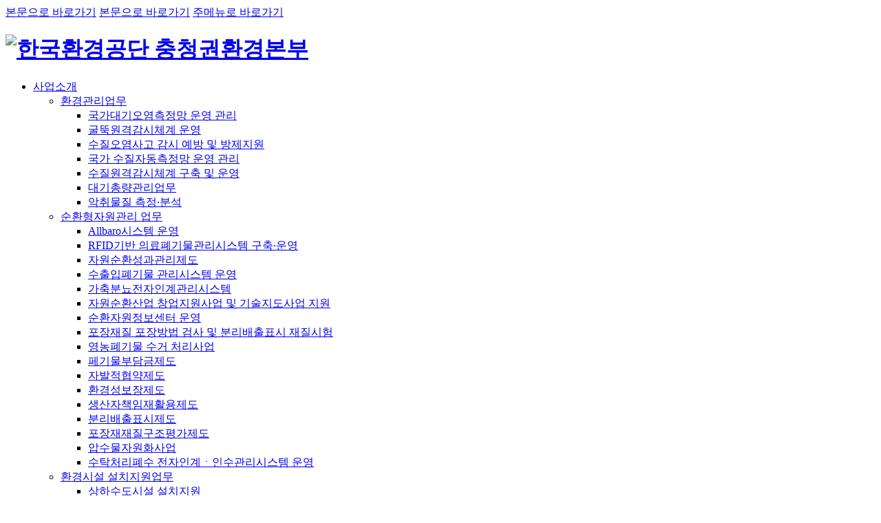

--- FILE ---
content_type: text/html;charset=UTF-8
request_url: https://keco.or.kr/group05/lay1/bbs/S300T771C1438/A/295/list.do
body_size: 55134
content:




<!DOCTYPE HTML>
<html lang="ko">
<head>
<meta name="_csrf_parameter" content="_csrf" /><meta name="_csrf_header" content="X-CSRF-TOKEN" /><meta name="_csrf" content="9cd18f7c-9fad-49f8-aabf-95c4046de1c5" />
<link rel="shortcut icon" href="https://www.keco.or.kr/favicon.ico">
<meta http-equiv="Content-Type" content="text/html; charset=utf-8">
<meta http-equiv="X-UA-Compatible" content="IE-edge" />
<meta name="viewport" content="width=device-width, initial-scale=1.0" />
<meta name="format-detection" content="telephone=no">
<!-- //아이폰 사파리 계열에서는 숫자가 전화번호 형식으로 자동링크가 걸리지만, 안드로이드에서 메일주소와 지도상의 주소까지 자동으로 링크가 걸리는 이슈가 있어서 추가. -->
<meta name="format-detection" content="telephone=no, address=no, email=no" />
<meta name="naver-site-verification" content="1205bc0786a4f221b702322938c0a11cc51a70b6" />
<link rel="canonical" href="https://www.keco.or.kr/group05">
<meta property="og:type" content="website">
<meta property="og:title" content="충청권환경본부 | 한국환경공단">
<meta property="og:description" content="본부소개, 기후대기, 물환경 개선, 자연순환, 환경시설 등 사업 안내.">
<meta property="og:url" content="https://www.keco.or.kr/group05/">
<meta property="og:image" content="https://www.keco.or.kr/images/new/web/header/logo.png">
<meta name="description" content="본부소개, 기후대기, 물환경 개선, 자연순환, 환경시설 등 사업 안내." >
<meta name="keywords" content="한국환경공단, 충청권환경본부, 환경, 기후, 대기, 물토양">
<meta name="robots" content="index,follow" >
<meta name="SiteID" content="300"/>
<title>
충청권환경본부 | 한국환경공단&gt;열린공단&gt;입찰정보&gt;소프트웨어 영향평가
</title>
<link rel="stylesheet" href="/lib/css/front/import.css" type="text/css" />
<link rel="stylesheet" href="/lib/css/front/group05/common.css" type="text/css"/>
<link rel="stylesheet" href="/lib/css/front/group05/sub.css" type="text/css" />
<link rel="stylesheet" href="/lib/css/front/group05/board.css" type="text/css" />
<link rel="stylesheet" href="/lib/css/front/group05/test.css" type="text/css" />
<link href="/lib/css/base/jquery-ui-1.12.1.css" rel="stylesheet" type="text/css" />
<link href="/lib/css/base/jquery-ui.theme.css" rel="stylesheet" type="text/css" />
<script type="text/javascript" src="/lib/js/jquery-3.5.1.min.js"></script>
	<script type="text/javascript" src="//dapi.kakao.com/v2/maps/sdk.js?appkey=33bc197915f6bdbb55fd5b930dbfe322"></script>
<script type="text/javascript" src="/lib/js/jquery-migrate-1.4.1.min.js"></script>
<script type="text/javascript" src="/lib/js/jquery-ui-1.12.1.min.js"></script>
<script type="text/javascript" src="/lib/js/jquery.cookie.js"></script>
<script type="text/javascript" src="/lib/js/jquery.lck.util.js"></script>
<script type="text/javascript" src="/lib/js/jquery.form.js"></script>
<script type="text/javascript" src="/lib/js/gnb.js"></script>
<script type="text/javascript" src="/lib/js/sub.js"></script>
<script type="text/javascript" src="/lib/js/common.js"></script>
<script type="text/javascript" src="/lib/js/mc.js"></script>
<script type="text/javascript" src="/lib/js/jquery.blockUI.js"></script>
<script type="text/javascript" src="/lib/js/jquery.form.js" defer></script>
<script type="text/javascript">
    (function(c,l,a,r,i,t,y){
        c[a]=c[a]||function(){(c[a].q=c[a].q||[]).push(arguments)};
        t=l.createElement(r);t.async=1;t.src="https://www.clarity.ms/tag/"+i;
        y=l.getElementsByTagName(r)[0];y.parentNode.insertBefore(t,y);
    })(window, document, "clarity", "script", "gf0n4puamo");
</script>
<script type="text/javascript" src="//wcs.naver.net/wcslog.js"></script>
<script type="text/javascript">
	if(!wcs_add) var wcs_add = {};
	wcs_add["wa"] = "11a4bf774977dc0";
	if(window.wcs) {
	  wcs_do();
	}
</script>



<!-- 관리자 메뉴설정에서 설정 -->


<meta name="viewport" content="width=device-width, initial-scale=1.0" />
<script src="/lib/js/bbs.js"></script>

<script type = "text/javascript">
function go_board_list(){
	jQuery("#articleSearchForm > input[name=rows]").val(jQuery("#rowsSel").val());
	jQuery("#articleSearchForm").submit();
}

</script>


</head>
<body>
<div class="wrap">
	






<div id="skipNavi">
	<a href="#main-content" class="main_skip" >본문으로 바로가기</a>
	<a href="#sub" class="sub_skip">본문으로 바로가기</a>
	<a href="#lnb">주메뉴로 바로가기</a>
</div>

<header >
	<div class="inner">
		<h1 class="logo"><a href="/group05/"><img src="/images/new/group05/logo.png" alt="한국환경공단 충청권환경본부"></a></h1>
		<!-- <div class='lnb_bg' style="display:none;"></div> -->
		<nav class="gnb_menu" id="lnb">
			<ul>
				<li class="l_title1" menu-seq="733"> <a href="/group05/lay1/S300T300C733/sublink.do">사업소개 </a> 
 <div class="lnb_sub">
  <ul> 
   <li class="" menu-seq="734"> <a href="/group05/lay1/S300T733C734/sublink.do">환경관리업무 </a> 
    <ul> 
     <li class="" menu-seq="735"> <a href="/group05/lay1/S300T734C735/contents.do">국가대기오염측정망 운영 관리 </a> </li> 
     <li class="" menu-seq="736"> <a href="/group05/lay1/S300T734C736/contents.do">굴뚝원격감시체계 운영 </a> </li> 
     <li class="" menu-seq="737"> <a href="/group05/lay1/S300T734C737/contents.do">수질오염사고 감시 예방 및 방제지원 </a> </li> 
     <li class="" menu-seq="738"> <a href="/group05/lay1/S300T734C738/contents.do">국가 수질자동측정망 운영 관리 </a> </li> 
     <li class="" menu-seq="739"> <a href="/group05/lay1/S300T734C739/contents.do">수질원격감시체계 구축 및 운영 </a> </li> 
     <li class="" menu-seq="740"> <a href="/group05/lay1/S300T734C740/contents.do">대기총량관리업무 </a> </li> 
     <li class="" menu-seq="1452"> <a href="/group05/lay1/S300T734C1452/contents.do">악취물질 측정·분석 </a> </li>
    </ul></li> 
   <li class="" menu-seq="741"> <a href="/group05/lay1/S300T733C741/sublink.do">순환형자원관리 업무 </a> 
    <ul> 
     <li class="" menu-seq="742"> <a href="/group05/lay1/S300T741C742/contents.do">Allbaro시스템 운영 </a> </li> 
     <li class="" menu-seq="1456"> <a href="/group05/lay1/S300T741C1456/contents.do">RFID기반 의료폐기물관리시스템 구축·운영 </a> </li> 
     <li class="" menu-seq="743"> <a href="/group05/lay1/S300T741C743/contents.do">자원순환성과관리제도 </a> </li> 
     <li class="" menu-seq="744"> <a href="/group05/lay1/S300T741C744/contents.do">수출입폐기물 관리시스템 운영 </a> </li> 
     <li class="" menu-seq="745"> <a href="/group05/lay1/S300T741C745/contents.do">가축분뇨전자인계관리시스템 </a> </li> 
     <li class="" menu-seq="746"> <a href="/group05/lay1/S300T741C746/contents.do">자원순환산업 창업지원사업 및 기술지도사업 지원 </a> </li> 
     <li class="" menu-seq="747"> <a href="/group05/lay1/S300T741C747/contents.do">순환자원정보센터 운영 </a> </li> 
     <li class="" menu-seq="748"> <a href="/group05/lay1/S300T741C748/contents.do">포장재질 포장방법 검사 및 분리배출표시 재질시험 </a> </li> 
     <li class="" menu-seq="749"> <a href="/group05/lay1/S300T741C749/contents.do">영농폐기물 수거 처리사업 </a> </li> 
     <li class="" menu-seq="750"> <a href="/group05/lay1/S300T741C750/contents.do">페기물부담금제도 </a> </li> 
     <li class="" menu-seq="751"> <a href="/group05/lay1/S300T741C751/contents.do">자발적협약제도 </a> </li> 
     <li class="" menu-seq="752"> <a href="/group05/lay1/S300T741C752/contents.do">환경성보장제도 </a> </li> 
     <li class="" menu-seq="753"> <a href="/group05/lay1/S300T741C753/contents.do">생산자책임재활용제도 </a> </li> 
     <li class="" menu-seq="754"> <a href="/group05/lay1/S300T741C754/contents.do">분리배출표시제도 </a> </li> 
     <li class="" menu-seq="755"> <a href="/group05/lay1/S300T741C755/contents.do">포장재재질구조평가제도 </a> </li> 
     <li class="" menu-seq="756"> <a href="/group05/lay1/S300T741C756/contents.do">압수물자원화사업 </a> </li> 
     <li class="" menu-seq="1463"> <a href="/group05/lay1/S300T741C1463/contents.do">수탁처리폐수 전자인계ㆍ인수관리시스템 운영 </a> </li>
    </ul></li> 
   <li class="" menu-seq="757"> <a href="/group05/lay1/S300T733C757/sublink.do">환경시설 설치지원업무 </a> 
    <ul> 
     <li class="" menu-seq="758"> <a href="/group05/lay1/S300T757C758/contents.do">상하수도시설 설치지원 </a> </li> 
     <li class="" menu-seq="759"> <a href="/group05/lay1/S300T757C759/contents.do">수생태 환경기초시설 </a> </li> 
     <li class="" menu-seq="760"> <a href="/group05/lay1/S300T757C760/contents.do">생태하천복원 </a> </li> 
     <li class="" menu-seq="761"> <a href="/group05/lay1/S300T757C761/contents.do">비점오염저감사업 </a> </li> 
     <li class="" menu-seq="762"> <a href="/group05/lay1/S300T757C762/contents.do">환경에너지화 시설설치 지원사업 </a> </li> 
     <li class="" menu-seq="763"> <a href="/group05/lay1/S300T757C763/contents.do">하수도시설 통합 운영 </a> </li>
    </ul></li> 
   <li class="" menu-seq="764"> <a href="/group05/lay1/S300T733C764/sublink.do">환경안전진단업무 </a> 
    <ul> 
     <li class="" menu-seq="765"> <a href="/group05/lay1/S300T764C765/contents.do">유해화학물질 취급시설 검사 및 안전진단 </a> </li> 
     <li class="" menu-seq="766"> <a href="/group05/lay1/S300T764C766/contents.do">중소규모 사업장 화학안전관리 </a> </li> 
     <li class="" menu-seq="767"> <a href="/group05/lay1/S300T764C767/contents.do">소음 진동 측정망 운영관리 </a> </li> 
     <li class="" menu-seq="768"> <a href="/group05/lay1/S300T764C768/contents.do">층간소음 이웃사이 서비스 운영 </a> </li>
    </ul></li>
  </ul>
 </div></li> 
<li class="on l_title2" menu-seq="769"> <a href="/group05/lay1/S300T300C769/sublink.do">열린공단 </a> 
 <div class="lnb_sub">
  <ul> 
   <li class="" menu-seq="770"> <a href="/group05/lay1/bbs/S300T769C770/A/167/list.do">공지사항 </a> </li> 
   <li class="on" menu-seq="771"> <a href="/group05/lay1/S300T769C771/sublink.do">입찰정보 </a> 
    <ul> 
     <li class="" menu-seq="773"> <a href="/group05/lay1/bbs/S300T771C773/A/168/list.do">기타 입찰 및 매각공고 </a> </li> 
     <li class="link" menu-seq="772"> <a href="https://www.g2b.go.kr/link/FIUA006_01/single/?untySrchSeCd=DD&amp;rowCnt=&amp;instCd=Z018993&amp;demaInstNm=&amp;hghrkInstCd=&amp;prcmBsneAreaCd=%EC%A0%84%EC%B2%B4+%EC%A1%B0070001+%EC%A1%B0070002+%EC%A1%B0070003+%EC%A1%B0070004+%EC%A1%B0070005&amp;prcmMthoSeCd=&amp;frcpYn=N&amp;laseYn=N&amp;rsrvYn=N&amp;chkInstCd=&amp;urlSrchSeCd=instCd&amp;demaInstCd=IN0100000005657&amp;prcmMaagSeCd=" target="_blank">입찰공고 </a> </li> 
     <li class="" menu-seq="774"> <a href="/group05/lay1/bbs/S300T771C774/A/169/list.do">하도급계약 </a> </li> 
     <li class="" menu-seq="1408"> <a href="/group05/lay1/bbs/S300T771C1408/A/272/list.do">수의계약 </a> </li> 
     <li class="on" menu-seq="1438"> <a href="/group05/lay1/bbs/S300T771C1438/A/295/list.do">소프트웨어 영향평가 </a> </li>
    </ul></li> 
   <li class="" menu-seq="775"> <a href="/group05/lay1/bbs/S300T769C775/A/20/list.do">보도자료 </a> </li> 
   <li class="" menu-seq="776"> <a href="/group05/lay1/bbs/S300T769C776/A/171/list.do">사회공헌 </a> </li> 
   <li class="" menu-seq="777"> <a href="/group05/lay1/bbs/S300T769C777/A/172/list.do">자료실 </a> </li> 
   <li class="" menu-seq="778"> <a href="/group05/lay1/bbs/S300T769C778/A/173/list.do">본부소식 </a> </li>
  </ul>
 </div></li> 
<li class="l_title3" menu-seq="779"> <a href="/group05/lay1/S300T300C779/sublink.do">고객지원 </a> 
 <div class="lnb_sub">
  <ul> 
   <li class="" menu-seq="782"> <a href="/group05/lay1/bbs/S300T779C782/I/235/index.do">궁금합니다 </a> </li> 
   <li class="link" menu-seq="780"> <a href="/web/lay1/S1T198C199/contents.do" target="_blank">K-eco 민원 </a> </li> 
   <li class="link" menu-seq="781"> <a href="/web/lay1/S1T19C203/contents.do" target="_blank">K-eco 신문고 </a> </li> 
  </ul>
 </div></li> 
<li class="l_title4" menu-seq="784"> <a href="/group05/lay1/S300T300C784/sublink.do">본부소개 </a> 
 <div class="lnb_sub">
  <ul> 
   <li class="" menu-seq="785"> <a href="/group05/lay1/S300T784C785/contents.do">인사말 </a> </li> 
   <li class="" menu-seq="786"> <a href="/group05/lay1/program/S300T784C786/staff/search/list.do?site_group_seq=10151">조직도 </a> </li> 
   <li class="" menu-seq="787"> <a href="/group05/lay1/S300T784C787/contents.do">찾아오시는길 </a> </li>
  </ul>
 </div></li>
			</ul>
		</nav>
		<div class="util">
			<ul>
				<li>
					<button class="btn_search">
						<img src="/images/new/group/btn_search.png" alt="검색">
					</button>
				</li>
				<li class="btn_li"><a href="/group05/index.do" class="btn_home"><img src="/images/new/group/btn_home.png" alt="홈으로가기"></a></li>
				<li><a href="/group05/lay1/program/S300T1279C1280/sitemap/intro.do?site_id=300" class="btn_menu"><img src="/images/new/group/btn_menu.png" alt="전체메뉴"></a></li>
				<li>
					<a href="/web/lay1/program/S1T6C7/sitemap/intro.do" class="allmenu allmenu_open" onclick="allmenu_open();">
						<span></span>
						<span></span>
						<span></span>
					</a>
				</li>
			</ul>
		</div>
		<!-- <div class="menu_require_toggle">
			<a href="javascript:;" onclick="fnMenuRequire()" >의견제출</a>
		</div> -->
		<div class="sch_form" style="display:none">
			<a href="#" class="close_btn" style="display:none"><img src="/images/header/close_btn.gif" alt="닫기" /></a>
			<form action="/lay3/program/S1T2C58/total/search.do" method="get" name="searchFrm">
				<fieldset>
					<legend>통합검색</legend>
					<input type="text" name="total_keyword" id="total_keyword" value="" placeholder="검색어를 입력해주세요" title="검색어 입력" />
					<input type="image" src="/images/header/sch_btn.gif" alt="검색" />
					<!-- <input type="submit" value="검색"> -->
				</fieldset>
			</form>
		</div>
	</div>
	<!-- 검색창 -->
	<div class="search_wrap" id="searchBox" data-focus="search_wrap" tabindex="0" style="overflow: hidden;">
		<div>
			<form action="/web/lay1/program/S1T1C1398/total/search.do" method="get" name="searchFrm" id="totalSearchFrm">
				<div class="search_txt">
					<button type="button" class="close" title="검색기 닫기"></button>
					<p>
						<label for="sckeyword" class="sound_only">검색어 입력</label>
						<input type="text" name="total_keyword" id="sckeyword" value="" placeholder="검색어를 입력하세요." title="검색어입력" class="sckeyword" style="ime-mode:active;" maxlength="200">
					</p>
					<a href="javascript:TotalSearch();">검색</a>
				</div>
				
			</form>
		</div>
	</div>
	<!-- //검색창 -->
</header>


<script>
	$('.search_wrap .close').on('keydown', function(e) {
		if (e.keyCode === 9 && e.shiftKey) {
			e.preventDefault();
			$('.search_wrap .search_txt > a').focus(); // 이전 요소로 포커스 이동
		}
	});

	// 2️⃣ 클릭 시 (click)
	$('.search_wrap .close').on('click', function() {
		$('.btn_search').focus();
		$('.search_wrap').hide();
	});

	$('.search_wrap .search_txt > a').on('keydown', function(e) {
		// Tab 키만 눌렀을 때
		if (e.keyCode === 9 && !e.shiftKey) {
			e.preventDefault();
			$('.search_wrap .close').focus(); // 다음 요소로 포커스 이동
		}
		// Shift + Tab 눌렀을 때
		else if (e.keyCode === 9 && e.shiftKey) {
			e.preventDefault();
			$(this).prev('p').find('input').focus(); // 이전 요소로 포커스 이동
		}
	});

	function fnTotalSearch() {
		$('#totalSearchFrm').submit();
	}
	//검색창
	$('.btn_search').on('click', function() {
		$('.search_wrap').fadeToggle("fast");
		$('.search_wrap .close').focus();
	});

	$(function () {
		let initialPopup = null;

		$(document).on('focusin', '.popup_wrap', function () {
			if (!initialPopup) initialPopup = this;
		});

		$(document).on('focusout', '.popup_wrap', function (e) {
			const to = e.relatedTarget;
			const leaving = !to || !this.contains(to);
			if (!leaving) return;

			if (this === initialPopup && !$(this).data('firstExitDone')) {
				$(this).data('firstExitDone', true);
				$('.logo a').first().focus();
			}
		});
	});
</script>

<script>
	function allmenu_open() {
		if($("#naviMenu").hasClass("menu_open")) {
			$("#naviMenu").attr("style","left:-1000;display:none");
			$("#naviMenu").removeClass("menu_open");
		} else {
			$("#naviMenu").attr("style","left:0;display:block");
			$("#naviMenu").addClass("menu_open");
			$(".menu_1").addClass("on");
		}
	}

	$(function() {
		$(".mnTit").click(function (e) {
			e.preventDefault();
			$(this).parents().siblings().removeClass("on");
			$(this).parent().parent().addClass("on");
		});
	});

</script>


<div id="menu_require_bg">

</div>


<script>
	function fnMenuRequire() {
		var _target = $('#menu_require');
		var _target2 = $('#menu_require_bg');

		if(_target.hasClass('on')){
			_target.removeClass('on')
			_target2.removeClass('on')
		} else{
			_target2.addClass('on')
			_target.addClass('on')
		}
		if('1438' == ''){
			$('#wFrmRequireMenu input[name=etc01]').val('/group05/index.do');
			$('#wFrmRequireMenu input[name=etc02]').val('메인');
			return false;
		}
		$.ajax({
			url: "/json/submenu.do",
			method : 'GET',
			contentType:'application/json;charset=utf-8',
			dataType:'json',
			data: {cms_menu_seq : '1438', site_id: '300'},
			success:function (data) {

				var _this = data.result.thismenu;
				console.log(_this);
				$('#wFrmRequireMenu input[name=etc01]').val(_this.menu_url);
				$('#wFrmRequireMenu input[name=etc02]').val(_this.page_navi);
			},
			error:function(request,status,error){
				//ajax 실행관련된 오류발생시 확인 구문
				console.log("code:"+request.status+"\n"+"message:"+request.responseText+"\n"+"error:"+error);
			}
		});
	}

	$("header .inner .left").click(function(){
		$("header .inner .left ul").slideToggle(300);
	});
	/*function fnSaveRequire() {
		if($('#wFrmRequireMenu input[name=title]').val() == ''){
			alert('담당자명은 필수 항목입니다.');
			return false;
		} else if ($('#wFrmRequireMenu input[name=conts]').val() == '') {
			alert('내용은 필수 항목입니다.');
			return false;
		}
		$("#wFrmRequireMenu").ajaxForm({
			url: '/bbs/A/insert_require.do',
			enctype : "multipart/form-data",
			dataType: 'json',
			contentType: 'application/json',
			method: 'post',
			dataType : "json",
			error : function(err){
				console.log(err) ;
			},
			success : function(result){
				fnMenuRequire();
				alert('의견제출 등록이 완료되었습니다.');
			}
		})
		$("#wFrmRequireMenu").submit();
	}*/
</script>

	<div class="contents_wrap">
		<div class="sub_visual">
			<h2>충청권<span>환경본부</span></h2>
			<p>자연과 인간을 위한 건강하고 행복한 환경조성을 위해 앞장서겠습니다.</p>
		</div>
		<div class="navi">
			



<script type="text/javascript" src="//developers.kakao.com/sdk/js/kakao.min.js"></script>
<script type="text/javascript">
//사용할 앱의 JavaScript 키를 설정해 주세요.
Kakao.init("07b9e3a431515bf7ae7e206a72edacf5");
</script>
<div class="n_wrap">
	<div class="state">
	
	<span><a href="#"><img src="/images/new/group/btn_home_v2.png" alt="홈" /></a></span>
	
		
			
			
			<span>열린공단</span>
			
		
	
		
			
			
			<span>입찰정보</span>
			
		
	
		
			
			<span><strong>소프트웨어 영향평가</strong></span>
			
			
		
	
	</div>
	<div class="etc">
		<a href="javascript:;" onclick="golink()"><img src="/images/new/group/btn_share.png" alt="페이지 공유 사이트 목록 열기" /></a>
		<div id="alllink" class="alllink_box">
			<p>페이지 공유</p>
			<ul>
				<li><a class="link_btn" href="javascript:fbLink()" title="새창"><img src="/images/new/web/sub/facebook_ico.gif" alt="페이스북"></a></li>
				<li><a class="link_btn" href="javascript:twtLink()" title="새창"><img src="/images/new/web/sub/twitter_ico.gif" alt="x"></a></li>
				
				<li><a class="link_btn" href="javascript:blogLink()" title="새창"><img src="/images/new/web/sub/blog_ico.gif" alt="네이버블로그"></a></li>
			</ul>
			<span><a href="javascript:;" onclick="copyLink()">URL복사하기</a></span>
			<a href="javascript:;" onclick="closelink()"><img src="/images/new/web/sub/sns_close_btn.gif" alt="닫기"></a>
		</div>
		<a href="javascript:void(0);" onclick="pageprint();"><img src="/images/new/group/btn_print.png" alt="인쇄"/></a>
		<!--<a href="javascript:fbLink();"><img src="/images/sub/facebook.png" alt="페이스북" title="새창열림" /></a>
		<a href="javascript:twtLink();"><img src="/images/sub/twitter.png" alt="트위터" title="새창열림" /></a>
		<a href="javascript:ksLink();"><img src="/images/sub/kakao.png" alt="카카오스토리" title="새창열림" /></a>
		<a href="javascript:copyLink();"><img src="/images/sub/link.png" alt="링크복사" title="새창열림" /></a>-->
	</div>
	
</div>
<script>
	/* 링크 sns 박스 */
	function golink() {
		$("#alllink").css("display","block");
	}
	function closelink() {
		$("#alllink").css("display","none");

	}
	function pageprint() {
		prtContent = document.getElementById("sub");
		window.onbeforeprint = beforePrint;
		window.onafterprint = afterPrint;
		window.print();

	}
	// 웹페이지 body 내용을 프린트하고 싶은 내용으로 교체
	function beforePrint(){
		$('.management').hide();
		initBody = document.body.innerHTML;
		document.body.innerHTML = prtContent.innerHTML;
	}

	// 프린트 후, 웹페이지 body 복구
	function afterPrint(){
		document.body.innerHTML = initBody;
		$(".navi .n_wrap .etc a:last-child").attr("tabindex", "0").focus();
	}
</script>

		</div>
		<div class="contents">
			


<div id="left_menu">
	<h2>열린공단</h2>
<ul> 
 <li class="" menu-seq="770"> <a href="/group05/lay1/bbs/S300T769C770/A/167/list.do"> <span>공지사항</span> </a> </li> 
 <li class="" menu-seq="771"> <a href="/group05/lay1/S300T769C771/sublink.do" class="on"> <span>입찰정보</span> </a> </li> 
 <li class="" menu-seq="775"> <a href="/group05/lay1/bbs/S300T769C775/A/20/list.do"> <span>보도자료</span> </a> </li> 
 <li class="" menu-seq="776"> <a href="/group05/lay1/bbs/S300T769C776/A/171/list.do"> <span>사회공헌</span> </a> </li> 
 <li class="" menu-seq="777"> <a href="/group05/lay1/bbs/S300T769C777/A/172/list.do"> <span>자료실</span> </a> </li> 
 <li class="last" menu-seq="778"> <a href="/group05/lay1/bbs/S300T769C778/A/173/list.do"> <span>본부소식</span> </a> </li> 
</ul>
</div>

			<div id="sub" tabindex="-1">
				<div class="strapline">


<h3>소프트웨어 영향평가</h3>
</div>
				<div class="sub_contents">
					


<div class="tab"> 
 <ul> 
  <li menu-seq="773"> <a href="/group05/lay1/bbs/S300T771C773/A/168/list.do"><span>기타 입찰 및 매각공고</span> </a> </li> 
  <li menu-seq="772"> <a href="https://www.g2b.go.kr/link/FIUA006_01/single/?untySrchSeCd=DD&amp;rowCnt=&amp;instCd=Z018993&amp;demaInstNm=&amp;hghrkInstCd=&amp;prcmBsneAreaCd=%EC%A0%84%EC%B2%B4+%EC%A1%B0070001+%EC%A1%B0070002+%EC%A1%B0070003+%EC%A1%B0070004+%EC%A1%B0070005&amp;prcmMthoSeCd=&amp;frcpYn=N&amp;laseYn=N&amp;rsrvYn=N&amp;chkInstCd=&amp;urlSrchSeCd=instCd&amp;demaInstCd=IN0100000005657&amp;prcmMaagSeCd=" target="_blank"><span>입찰공고</span> </a> </li> 
  <li menu-seq="774"> <a href="/group05/lay1/bbs/S300T771C774/A/169/list.do"><span>하도급계약</span> </a> </li> 
  <li menu-seq="1408"> <a href="/group05/lay1/bbs/S300T771C1408/A/272/list.do"><span>수의계약</span> </a> </li> 
  <li menu-seq="1438" class="on"> <a href="/group05/lay1/bbs/S300T771C1438/A/295/list.do"><span>소프트웨어 영향평가</span> </a> </li> 
 </ul> 
</div>

					
<div class="board_util">



	
	
	
	
	
	
	
	
	
	
	
	
	
	
	
	
	
	
	
	
	
	




	
	

	
	



	<div class="sch_box sch_box_02">
		<div class="sch_list_box">
		
			
			
			
		
		
			
		
	
	<form action="list.do" name="articleSearchForm" id="articleSearchForm" method="get" onsubmit="return goPage(1);">
		<input type="hidden" name="rows" value="10"/>
		<input type="hidden" name="cpage" value="1" />
		<input type="hidden" name="cat" value=""/>
		<input type="hidden" name="category" value=""/>
		<input type="hidden" name="category2" value=""/>
		<input type="hidden" name="article_seq" />
		<input type="hidden" name="faqCat1" value="" />
		<input type="hidden" name="faqCat2" value=""/>
		<input type="hidden" name="faqCat3" value=""/>
		<div>
			<select name="condition" title="검색조건선택" class="sel_style1">
				<option value="TITLE" >제목</option>
				
				<option value="REG_NM" >작성자</option>
				
				
				<option value="CONTS" >내용</option>
				
			</select>
			<span><input type="text" name="keyword" value="" title="검색바" placeholder="검색어를 입력해주세요"/></span>
			<input type="submit" id="search_button" value="검색"/>
		</div>
	</form>
	</div>
</div>
<p class="hit">총 게시물 <b>0</b> 건, 페이지 <b>1</b>/1</p>
<table class="board_list1">
	<caption>
		<strong>소프트웨어 영향평가  목록</strong>
		<p>소프트웨어 영향평가 게시판 목록이며 번호,제목,작성자,파일,작성일을 제공하고 제목 링크를 통해 상세페이지로 이동합니다.</p>
	</caption>
	<colgroup>
		<col style="width:9%;" class="none"/>
		
		<col/>
		<col style="width:12%;"/>
		
		<col style="width:12%;" class="none"/>
		
		
		<col style="width:13%;" class="none"/>
		
	</colgroup>
	<thead>
		<tr>
			<th scope="col" class="none">번호</th>
			
			<th scope="col">제목</th>
			
			<th scope="col">작성자</th>
			
			<th scope="col" class="none">파일</th>
			
			<th scope="col" class="none">작성일</th>
			
		</tr>
	</thead>
	<tbody>
	
	
		<tr>
			
			<td colspan="5">등록된 게시물이 없습니다.</td>
		</tr>
	
	
	</tbody>
</table>
</div>

<div class="m_board_list1">
	<ul class="list_wrap">
		
	</ul>
</div>





















	
	
	
	
	

<!-- 파라미터 -->


	
		
			
		
			
		
			
		
			
		
			
		
			
		
			
		
			
		
	
	



	
		
	
	


<!-- //파라미터 -->

	<div class="paging">
		<div class="inner">
			
			
			<div class="num">
			
			
				
					<div class="on" title="현재 페이지">1</div>
				
				
			
			
			</div>

			
		</div>
	</div>
	<script>

	</script>



				</div>
				



<script type="text/javascript">
//<![CDATA[
$(function(){
	$("#satisfactionFrm").submit(function(){
		if(!$("[name='score']").is(":checked")){
			alert("만족도를 선택하여 주시기 바랍니다.");
			$("[name='score']").eq(0).focus();
			return false;
		}
		if ($("[name=score]:checked").val() === '0') {
			if ($('#eval_etc_text').val() === '') {
				alert('기타의견을 작성해주세요.');
				$('#eval_etc_text').focus();
				return false;
			}
		};
		$.post($(this).prop("action"), $(this).serializeObject(), function(data){
			if(data.rst=="-1"){
				alert(data.msg);
			}else{
				alert("정상적으로 등록되었습니다. 참여해주셔서 감사합니다.");
				$(".s_avg").text(data.data.average);
				$(".s_cnt").text(data.data.cnt);
				$("textarea[name='etc']").val('');
			}
		});
		return false;
	});
	
	$("#QR_code").toggle(function(){
		$(".QR_box").slideDown();
		$("#qr_img").attr("src", "/qrcode.do?width=100&height=97&url="+location.href);
	}, function(){
		$(".QR_box").slideUp();
	});
});
function estimate(){
	$("#satisfactionFrm").submit();
}
//]]>
</script>

<script type="text/javascript">
$(document).ready(function(){
	$("input:radio[name=score]").click(function(){
		if($("#etc_chk").prop("checked")){
			$("#eval_insert").css("display","block");
		}else{
			$("#eval_insert").css("display","none");
			$("#eval_etc_text").val("");
		}
	});
	
});
</script>
<div class="management">
	
		<div class="manager">
			<div class="left">
				
					<ul>
						<li><span>담당부서 : 환경안전경영부</span></li>
						<li><span>담당자 : 정유미</span></li>
						<li><span>연락처 : 042-939-2205</span></li>
					</ul>
				
			</div>
			<div class="right">
				
					<p class="date">최종수정일 : <span>2024-09-12</span></p>
				
			</div>
		</div><!-- 페이지 담당자 -->
	
	
		<div class="satisfaction">
			<form id="satisfactionFrm" name="satisfactionFrm" action="/satifaction/estimate.do" method="post">
					
				<div class="box_01">
					<div>
						<p>이 페이지에서 제공하는 정보에 대하여 만족하시나요?</p>
						<input type="hidden" name="cms_menu_seq" value="1438"/>
						<ul class="clearfix">
							<li><input type="radio" id="well" name="score" value="5" /><label for="well">매우만족</label>	</li>
							<li><input type="radio" id="satisfactorily"  name="score" value="4" /><label for="satisfactorily">만족</label></li>
							<!-- <li><input type="radio" id="normal" name="score" value="3" /><label for="normal">보통</label></li> -->
							<li><input type="radio" id="dissatisfaction" name="score" value="2" /><label for="dissatisfaction">불만족</label></li>
							<li><input type="radio" id="veryunsatisfactory"  name="score" value="1" /><label for="veryunsatisfactory">매우불만족</label></li>
							<li><input type="radio" id="etc_chk"  name="score" value="0" /><label for="etc_chk">기타의견</label></li>
						</ul>
						<a href="javascript:estimate()">평가하기</a>
					</div>
					<div id="eval_insert" class="other_opinions">
						<textarea id="eval_etc_text" name="etc" placeholder="기타의견을 작성해주세요" title="페이지 만족도 기타의견 작성하기"></textarea>
						<input type="submit" value="등록하기" />
					</div>
				</div>
			</form>
		</div><!-- 만족도 -->
	
</div>

			</div>
		</div>
	</div>
	





	
	<!-- 사이트관리에서 변경할수있음. -->
		<footer> <!--<div class="link-menu"> <div class="inner"> <ul> <li><a href="#">한국환경공단 환경본부</a></li> <li><a href="#">한국환경공단 누리집</a></li> <li><a href="#">유관기관 누리집</a></li> </ul> </div> </div>--> <!-- link-menu --> 
<div id="link_site"> 
<div class="linkArea"> 
<div class="select_site"> 
<div class="site site_type_01"><button type="button" class="open_select" title="한국환경공단 환경본부 닫기"><span>한국환경공단 환경본부</span></button> 
<div class="boxWrap" style="top: 0px; height: 0px;"> 
<div class="box_select type_2 open_box" style="display: none; top: 0px;"> 
<div class="box_unit type1"> 
<h3>한국환경공단 환경본부</h3> 
<ul> 
<li><a href="https://www.watercluster.or.kr/watercluster/main.do" target="_blank" title="새창으로 열림">국가물산업클러스터사업단</a></li> 
<li><a href="/group01/" target="_blank" title="새창으로 열림">수도권동부환경본부</a></li> 
<li><a href="/group02/" target="_blank" title="새창으로 열림">수도권서부환경본부</a></li> 
<li><a href="/group03/" target="_blank" title="새창으로 열림">부산울산경남환경본부</a></li> 
<li><a href="/group04/" target="_blank" title="새창으로 열림">대구경북환경본부</a></li> 
<li><a href="/group05/" target="_blank" title="새창으로 열림">충청권환경본부</a></li> 
<li><a href="/group06/" target="_blank" title="새창으로 열림">광주전남제주환경본부</a></li> 
<li><a href="/group07/" target="_blank" title="새창으로 열림">강원환경본부</a></li> 
<li><a href="/group08/" target="_blank" title="새창으로 열림">전북환경본부</a></li> 
</ul></div></div></div></div> 
<div class="site site_type_02"><button type="button" class="open_select" title="한국환경공단 웹사이트 열기"><span>한국환경공단 누리집</span></button> 
<div class="boxWrap" style="top: 0px; height: 0px;"> 
<div class="box_select type_1 open_box" style="display: none; top: 336px;"> 
<div class="box_unit type_1 type1"> 
<h3>한국환경공단 누리집</h3> 
<div class="box_group type1"> 
<ul> 
<li><a target="_blank" title="새창으로 열림" href="https://www.airkorea.or.kr/web/">Airkorea(대기오염도실시간공개시스템)</a></li> 
<li><a target="_blank" title="새창으로 열림" href="https://www.stacknsky.or.kr/stacknsky/main.jsp">사업장대기오염물질관리시스템</a></li> 
<li><a target="_blank" title="새창으로 열림" href="https://www.cleanroad.or.kr/">도로 재비산먼지 관리시스템</a></li> 
<li><a target="_blank" title="새창으로 열림" href="https://www.vrs.or.kr/cmm/main/kecoMainPage.do">유증기회수설비 검사관리시스템</a></li> 
<li><a target="_blank" title="새창으로 열림" href="https://cpoint.or.kr/user/index.do">탄소중립포인트 에너지</a></li> 
<li><a target="_blank" title="새창으로 열림" href="https://www.rims.or.kr/main.do">냉매정보관리시스템</a></li> 
<li><a target="_blank" title="새창으로 열림" href="https://www.mecar.or.kr/main.do">mecar(자동차배출가스종합전산시스템)</a></li> 
<li><a target="_blank" title="새창으로 열림" href="https://www.ev.or.kr/portal/main">무공해차 통합누리집 시스템</a></li> 
<li><a target="_blank" title="새창으로 열림" href="https://car.cpoint.or.kr/com/main/user/index.do">탄소중립포인트 자동차</a></li> 
<li><a target="_blank" title="새창으로 열림" href="https://www.hasudoinfo.or.kr/">하수도정보시스템</a></li> 
<li><a target="_blank" title="새창으로 열림" href="https://www.soosiro.or.kr/index.do">SOOSIRO(수질원격감시체계)</a></li> 
<li><a target="_blank" title="새창으로 열림" href="https://www.waterkorea.or.kr/">수질오염방제정보시스템</a></li> 
<li><a target="_blank" title="새창으로 열림" href="https://www.budamgum.or.kr/wcs/usr/index.do">폐기물부담금</a></li> 
<li><a target="_blank" title="새창으로 열림" href="https://www.ecoas.or.kr/user/main/index.eco">전기전자제품 및 자동차재활용시스템</a></li> 
<li><a target="_blank" title="새창으로 열림" href="https://wds.budamgum.or.kr/wdsMain/index.do">폐기물처분부담금</a></li> 
<li><a target="_blank" title="새창으로 열림" href="https://www.iepr.or.kr/main/main.do">EPR(생산자책임재활용제도)</a></li> 
<li><a target="_blank" title="새창으로 열림" href="https://www.recycling-info.or.kr/rrs/main.do">자원순환정보시스템</a></li> 
<li><a target="_blank" title="새창으로 열림" href="https://www.re.or.kr/main.do">순환자원정보센터</a></li> 
<li><a target="_blank" title="새창으로 열림" href="https://www.allbaro.or.kr/index.jsp">Allbaro(폐기물적법처리시스템)</a></li> 
<li><a target="_blank" title="새창으로 열림" href="https://www.lsns.or.kr/#/root">가축분뇨 전자인계관리시스템</a></li> 
<li><a target="_blank" title="새창으로 열림" href="https://www.mulbaro.or.kr/web">수탁처리폐수 전자인계인수관리시스템</a></li> 
<li><a target="_blank" title="새창으로 열림" href="https://www.citywaste.or.kr/">RFID 음식물쓰레기관리시스템</a></li> 
<li><a target="_blank" title="새창으로 열림" href="https://www.recycling-info.or.kr/opeweb/">폐기물처리시설 운영평가시스템</a></li> 
<li><a target="_blank" title="새창으로 열림" href="https://www.xn--980bu00a2uq.kr/index.do">농사후</a></li> 
<li><a target="_blank" title="새창으로 열림" href="https://www.srf-info.or.kr/">폐자원에너지 종합정보관리시스템</a></li> 
<li><a target="_blank" title="새창으로 열림" href="https://www.keco.or.kr/ecolove/main.do#a">환경사랑 홍보교육관</a></li> 
<li><a target="_blank" title="새창으로 열림" href="https://www.safechem.or.kr/index.do">유해화학물질 취급시설 검사 안전진단 시스템</a></li> 
<li><a target="_blank" title="새창으로 열림" href="https://kreach.me.go.kr/repwrt/index.do">화학물질 정보처리시스템</a></li> 
<li><a target="_blank" title="새창으로 열림" href="https://www.chemnavi.or.kr/main.do">화평법 산업계 도움센터</a></li> 
<li><a target="_blank" title="새창으로 열림" href="https://www.noiseinfo.or.kr/index.jsp">NOISE Info(국가소음정보시스템)</a></li> 
<li><a target="_blank" title="새창으로 열림" href="https://www.inair.or.kr/info/">InAir(실내공기질관리종합정보망)</a></li> 
<li><a target="_blank" title="새창으로 열림" href="https://www.goodlight.or.kr/">좋은빛정보센터</a></li> 
<li><a target="_blank" title="새창으로 열림" href="https://www.kedis.or.kr/">KEDIS(환경측정기기검사시스템)</a></li> 
<li><a target="_blank" title="새창으로 열림" href="https://www.측정인.kr/init.go">환경측정분석 정보관리시스템</a></li> 
<li><a target="_blank" title="새창으로 열림" href="https://asbestos.me.go.kr/user/main.do">석면관리 종합정보망</a></li> 
<li><a target="_blank" title="새창으로 열림" href="https://cpoint.or.kr/netzero/main.do">탄소중립포인트 녹색생활 실천</a></li> 
<li><a target="_blank" title="새창으로 열림" href="https://www.greenlink.or.kr/">소규모 대기배출시설 관리시스템</a></li> 
</ul></div></div></div></div></div> 
<div class="site site_type_03"><button type="button" class="open_select" title="유관기관 웹사이트 열기"><span class="w362">유관기관 누리집</span></button> 
<div class="boxWrap" style="top: 0px; height: 0px;"> 
<div class="box_select type_3 open_box" style="display: none; top: 364px;"> 
<div class="box_unit type_2 type1"> 
<h3>유관기관 누리집</h3> 
<div class="box_group"> 
<ul> 
<li><a href="https://www.me.go.kr/home/web/main.do" target="_blank" title="새창으로 열림">환경부</a></li> 
<li><a href="https://www.kma.go.kr" target="_blank" title="새창으로 열림">기상청</a></li> 
<li><a href="https://www.nier.go.kr/" target="_blank" title="새창으로 열림">국립환경과학원</a></li> 
<li><a href="https://ehrd.me.go.kr/member/index.do" target="_blank" title="새창으로 열림">국립환경인력개발원</a></li> 
<li><a href="https://nics.me.go.kr" target="_blank" title="새창으로 열림">화학물질안전원</a></li> 
<li><a href="https://www.me.go.kr/hg" target="_blank" title="새창으로 열림">한강유역환경청</a></li> 
<li><a href="https://www.me.go.kr/ndg" target="_blank" title="새창으로 열림">낙동강유역환경청</a></li> 
<li><a href="https://www.me.go.kr/gg" target="_blank" title="새창으로 열림">금강유역환경청</a></li> 
<li><a href="https://www.me.go.kr/ysg" target="_blank" title="새창으로 열림">영산강유역환경청</a></li> 
<li><a href="https://www.me.go.kr/wonju" target="_blank" title="새창으로 열림">원주지방환경청</a></li> 
<li><a href="https://www.me.go.kr/daegu" target="_blank" title="새창으로 열림">대구지방환경청</a></li> 
</ul></div> 
<div class="box_group mt28"> 
<ul> 
<li><a href="https://www.me.go.kr/smg/" target="_blank" title="새창으로 열림">새만금지방환경청</a></li> 
<li><a href="https://www.me.go.kr/mamo/" target="_blank" title="새창으로 열림">수도권대기환경청</a></li> 
<li><a href="https://ecc.me.go.kr/" target="_blank" title="새창으로 열림">중앙환경분쟁조정위원회</a></li> 
<li><a href="https://www.nibr.go.kr/" target="_blank" title="새창으로 열림">국립생물자원관</a></li> 
<li><a href="https://knps.or.kr/" target="_blank" title="새창으로 열림">국립공원관리공단</a></li> 
<li><a href="https://www.slc.or.kr/" target="_blank" title="새창으로 열림">수도권매립지관리공사</a></li> 
<li><a href="https://www.keiti.re.kr/" target="_blank" title="새창으로 열림">한국환경산업기술원</a></li> 
<li><a href="https://www.nie.re.kr/" target="_blank" title="새창으로 열림">국립생태원</a></li> 
<li><a href="https://www.nnibr.re.kr/" target="_blank" title="새창으로 열림">국립낙동강생물자원관</a></li> 
<li><a href="https://www.kwwa.or.kr/" target="_blank" title="새창으로 열림">한국상하수도협회</a></li> 
<li><a href="https://www.kwater.or.kr/" target="_blank" title="새창으로 열림">한국수자원공사</a></li> 
</ul></div></div></div></div></div></div></div></div> <!-- //link-menu --> 
<ul id="link_site2"> 
<li><a href="/group05/lay1/S300T1279C1281/contents.do" class="open_select" title="한국환경공단 환경본부 열기"><span>한국환경공단 환경본부</span></a></li> 
<li><a href="/group05/lay1/S300T1279C1282/contents.do" class="open_select" title="한국환경공단 웹사이트 열기"><span>한국환경공단 누리집</span></a></li> 
<li><a href="/group05/lay1/S300T1279C1283/contents.do" class="open_select" title="유관기관 웹사이트 열기"><span>유관기관 누리집</span></a></li> 
</ul> 
<div class="company"> 
<div class="inner"> 
<div class="info"> 
<ul class="util"> 
<li class="on"><a href="/web/lay1/S1T6C1348/contents.do" target="_blank">개인정보처리방침</a></li> 
<li class="b_on"><a href="https://www.keco.or.kr/web/lay1/S1T6C1416/contents.do" class="pointC" target="_blank" onclick="window.open(this.href,'','width=790, height=700, scrollbars=yes'); return false;">영상정보처리기기 운영관리 방침</a></li> 
<li><a href="/web/lay1/S1T6C1349/contents.do" target="_blank">저작권정책</a></li> 
<li><a href="/web/lay1/S1T6C1350/contents.do" target="_blank">이메일무단수집거부</a></li> 
<li><a href="/web/lay1/S1T198C199/contents.do" target="_blank">누리집오류신고</a></li> 
</ul> 
<ul class="address"> 
<li>(35209) 대전광역시 서구 청사로 156(둔산동 937번지) TEL.042-939-2200</li> 
<li class="copyright">COPYRIGHT &copy; 2023 K-eco. ALL RIGHT RESERVED.</li> 
</ul> </div> 
<div class="certification"><a href="http://www.wa.or.kr/board/list.asp?BoardID=0006" target="_blank" title="새창열림"> <img src="/images/new/group05/certification_ico.png" alt="(사)한국장애인단체총연합회 한국웹접근성인증평가원 웹 접근성 우수사이트 인증마크(WA인증마크)"> </a></div> </div> </div></footer>
	

<script type="text/javascript" src="/lib/js/pgwbrowser.js" async="async"></script>
<script type="text/javascript" src="/lib/js/mc.analytics.js" async="async"></script>

<script>
	$(document).ready(function (){
		$(".site_type_01 .open_select").attr("title","웹사이트 열기");
		$(".site_type_02 .open_select").attr("title","웹사이트 열기");
		$(".site_type_03 .open_select").attr("title","웹사이트 열기");
	});

	//링크메뉴 [s]
	$(".open_select").click(function(){
		var selectWrap = $(this).siblings(".boxWrap");
		var selectBox = $(this).siblings(".boxWrap").find(".open_box");
		var boxIndex = $(".open_box").index(selectBox);

		if(boxIndex != 0){
			$(".open_box").eq(0).stop().hide().css("top",250);
			$(".boxWrap").eq(0).css({top: 0, height : 0});
		}
		if(boxIndex != 1){
			$(".open_box").eq(1).stop().hide().css("top",336);
			$(".boxWrap").eq(1).css({top: 0, height : 0});
		}
		if(boxIndex != 2){
			$(".open_box").eq(2).stop().hide().css("top",364);
			$(".boxWrap").eq(2).css({top: 0, height : 0});
		}

		if(selectBox.css('display') !== 'none') {
			if( boxIndex == 0){
				selectBox.stop().animate({top:307}, 400, function(){
					$(this).hide();
					selectWrap.css({top: 0, height : 0});
				});
				$(".site_type_01 .open_select").attr("title","웹사이트 열기");
			}else if( boxIndex == 1){
				selectBox.stop().animate({top:305}, 400, function(){
					$(this).hide();
					selectWrap.css({top: 0, height : 0});
				});
				$(".site_type_02 .open_select").attr("title","웹사이트 열기");
			}else if( boxIndex == 2){
				selectBox.stop().animate({top:364}, 400, function(){
					$(this).hide();
					selectWrap.css({top: 0, height : 0});
				});
				$(".site_type_03 .open_select").attr("title","웹사이트 열기");
			}

		}else{

			if( boxIndex == 0){
				selectWrap.css({top: -307, height : 307}); //top + 40
				$(".site_type_02 .open_select").attr("title","웹사이트 열기");
				$(".site_type_03 .open_select").attr("title","웹사이트 열기");
				$(".site_type_01 .open_select").attr("title","웹사이트 닫기");
			}else if( boxIndex == 1){
				selectWrap.css({top: -305, height : 305}); //top + 40
				$(".site_type_01 .open_select").attr("title","웹사이트 열기");
				$(".site_type_03 .open_select").attr("title","웹사이트 열기");
				$(".site_type_02 .open_select").attr("title","웹사이트 닫기");
			}else if( boxIndex == 2){
				selectWrap.css({top: -361, height : 363}); //top + 40
				$(".site_type_01 .open_select").attr("title","웹사이트 열기");
				$(".site_type_02 .open_select").attr("title","웹사이트 열기");
				$(".site_type_03 .open_select").attr("title","웹사이트 닫기");
			}

			selectBox.stop().show().animate({top:0}, 400);
		}
	});
	//링크메뉴 [e]
</script>
</div>



<div id="naviMenu">
    <div>
        <ul class="menuCtg">
            <li class="menu_1" child-type="1" menu-seq="733" del_yn="N"> 
 <div class="t_a_line">
  <a href="/group05/lay1/S300T300C733/sublink.do" class="mnTit">사업소개 </a>
  <span class="arrow"></span>
 </div> 
 <ul class="side_sub"> 
  <li class="" child-type="1" menu-seq="734" del_yn="N"> <a href="/group05/lay1/S300T733C734/sublink.do">환경관리업무 </a> 
   <ul> 
    <li class="" child-type="1" menu-seq="735" del_yn="N"> <a href="/group05/lay1/S300T734C735/contents.do">국가대기오염측정망 운영 관리 </a> </li> 
    <li class="" child-type="1" menu-seq="736" del_yn="N"> <a href="/group05/lay1/S300T734C736/contents.do">굴뚝원격감시체계 운영 </a> </li> 
    <li class="" child-type="1" menu-seq="737" del_yn="N"> <a href="/group05/lay1/S300T734C737/contents.do">수질오염사고 감시 예방 및 방제지원 </a> </li> 
    <li class="" child-type="1" menu-seq="738" del_yn="N"> <a href="/group05/lay1/S300T734C738/contents.do">국가 수질자동측정망 운영 관리 </a> </li> 
    <li class="" child-type="1" menu-seq="739" del_yn="N"> <a href="/group05/lay1/S300T734C739/contents.do">수질원격감시체계 구축 및 운영 </a> </li> 
    <li class="" child-type="1" menu-seq="740" del_yn="N"> <a href="/group05/lay1/S300T734C740/contents.do">대기총량관리업무 </a> </li> 
    <li class="" child-type="1" menu-seq="1452" del_yn="N"> <a href="/group05/lay1/S300T734C1452/contents.do">악취물질 측정·분석 </a> </li>
   </ul></li> 
  <li class="" child-type="1" menu-seq="741" del_yn="N"> <a href="/group05/lay1/S300T733C741/sublink.do">순환형자원관리 업무 </a> 
   <ul> 
    <li class="" child-type="1" menu-seq="742" del_yn="N"> <a href="/group05/lay1/S300T741C742/contents.do">Allbaro시스템 운영 </a> </li> 
    <li class="" child-type="1" menu-seq="1456" del_yn="N"> <a href="/group05/lay1/S300T741C1456/contents.do">RFID기반 의료폐기물관리시스템 구축·운영 </a> </li> 
    <li class="" child-type="1" menu-seq="743" del_yn="N"> <a href="/group05/lay1/S300T741C743/contents.do">자원순환성과관리제도 </a> </li> 
    <li class="" child-type="1" menu-seq="744" del_yn="N"> <a href="/group05/lay1/S300T741C744/contents.do">수출입폐기물 관리시스템 운영 </a> </li> 
    <li class="" child-type="1" menu-seq="745" del_yn="N"> <a href="/group05/lay1/S300T741C745/contents.do">가축분뇨전자인계관리시스템 </a> </li> 
    <li class="" child-type="1" menu-seq="746" del_yn="N"> <a href="/group05/lay1/S300T741C746/contents.do">자원순환산업 창업지원사업 및 기술지도사업 지원 </a> </li> 
    <li class="" child-type="1" menu-seq="747" del_yn="N"> <a href="/group05/lay1/S300T741C747/contents.do">순환자원정보센터 운영 </a> </li> 
    <li class="" child-type="1" menu-seq="748" del_yn="N"> <a href="/group05/lay1/S300T741C748/contents.do">포장재질 포장방법 검사 및 분리배출표시 재질시험 </a> </li> 
    <li class="" child-type="1" menu-seq="749" del_yn="N"> <a href="/group05/lay1/S300T741C749/contents.do">영농폐기물 수거 처리사업 </a> </li> 
    <li class="" child-type="1" menu-seq="750" del_yn="N"> <a href="/group05/lay1/S300T741C750/contents.do">페기물부담금제도 </a> </li> 
    <li class="" child-type="1" menu-seq="751" del_yn="N"> <a href="/group05/lay1/S300T741C751/contents.do">자발적협약제도 </a> </li> 
    <li class="" child-type="1" menu-seq="752" del_yn="N"> <a href="/group05/lay1/S300T741C752/contents.do">환경성보장제도 </a> </li> 
    <li class="" child-type="1" menu-seq="753" del_yn="N"> <a href="/group05/lay1/S300T741C753/contents.do">생산자책임재활용제도 </a> </li> 
    <li class="" child-type="1" menu-seq="754" del_yn="N"> <a href="/group05/lay1/S300T741C754/contents.do">분리배출표시제도 </a> </li> 
    <li class="" child-type="1" menu-seq="755" del_yn="N"> <a href="/group05/lay1/S300T741C755/contents.do">포장재재질구조평가제도 </a> </li> 
    <li class="" child-type="1" menu-seq="756" del_yn="N"> <a href="/group05/lay1/S300T741C756/contents.do">압수물자원화사업 </a> </li> 
    <li class="" child-type="1" menu-seq="1463" del_yn="N"> <a href="/group05/lay1/S300T741C1463/contents.do">수탁처리폐수 전자인계ㆍ인수관리시스템 운영 </a> </li>
   </ul></li> 
  <li class="" child-type="1" menu-seq="757" del_yn="N"> <a href="/group05/lay1/S300T733C757/sublink.do">환경시설 설치지원업무 </a> 
   <ul> 
    <li class="" child-type="1" menu-seq="758" del_yn="N"> <a href="/group05/lay1/S300T757C758/contents.do">상하수도시설 설치지원 </a> </li> 
    <li class="" child-type="1" menu-seq="759" del_yn="N"> <a href="/group05/lay1/S300T757C759/contents.do">수생태 환경기초시설 </a> </li> 
    <li class="" child-type="1" menu-seq="760" del_yn="N"> <a href="/group05/lay1/S300T757C760/contents.do">생태하천복원 </a> </li> 
    <li class="" child-type="1" menu-seq="761" del_yn="N"> <a href="/group05/lay1/S300T757C761/contents.do">비점오염저감사업 </a> </li> 
    <li class="" child-type="1" menu-seq="762" del_yn="N"> <a href="/group05/lay1/S300T757C762/contents.do">환경에너지화 시설설치 지원사업 </a> </li> 
    <li class="" child-type="1" menu-seq="763" del_yn="N"> <a href="/group05/lay1/S300T757C763/contents.do">하수도시설 통합 운영 </a> </li>
   </ul></li> 
  <li class="" child-type="1" menu-seq="764" del_yn="N"> <a href="/group05/lay1/S300T733C764/sublink.do">환경안전진단업무 </a> 
   <ul> 
    <li class="" child-type="1" menu-seq="765" del_yn="N"> <a href="/group05/lay1/S300T764C765/contents.do">유해화학물질 취급시설 검사 및 안전진단 </a> </li> 
    <li class="" child-type="1" menu-seq="766" del_yn="N"> <a href="/group05/lay1/S300T764C766/contents.do">중소규모 사업장 화학안전관리 </a> </li> 
    <li class="" child-type="1" menu-seq="767" del_yn="N"> <a href="/group05/lay1/S300T764C767/contents.do">소음 진동 측정망 운영관리 </a> </li> 
    <li class="" child-type="1" menu-seq="768" del_yn="N"> <a href="/group05/lay1/S300T764C768/contents.do">층간소음 이웃사이 서비스 운영 </a> </li>
   </ul></li>
 </ul></li> 
<li class="menu_2" child-type="1" menu-seq="769" del_yn="N"> 
 <div class="t_a_line">
  <a href="/group05/lay1/S300T300C769/sublink.do" class="mnTit">열린공단 </a>
  <span class="arrow"></span>
 </div> 
 <ul class="side_sub"> 
  <li class="" child-type="1" menu-seq="770" del_yn="N"> <a href="/group05/lay1/bbs/S300T769C770/A/167/list.do">공지사항 </a> </li> 
  <li class="" child-type="2" menu-seq="771" del_yn="N"> <a href="/group05/lay1/S300T769C771/sublink.do">입찰정보 </a> </li> 
  <li class="" child-type="1" menu-seq="775" del_yn="N"> <a href="/group05/lay1/bbs/S300T769C775/A/20/list.do">보도자료 </a> </li> 
  <li class="" child-type="1" menu-seq="776" del_yn="N"> <a href="/group05/lay1/bbs/S300T769C776/A/171/list.do">사회공헌 </a> </li> 
  <li class="" child-type="1" menu-seq="777" del_yn="N"> <a href="/group05/lay1/bbs/S300T769C777/A/172/list.do">자료실 </a> </li> 
  <li class="" child-type="1" menu-seq="778" del_yn="N"> <a href="/group05/lay1/bbs/S300T769C778/A/173/list.do">본부소식 </a> </li>
 </ul></li> 
<li class="menu_3" child-type="1" menu-seq="779" del_yn="N"> 
 <div class="t_a_line">
  <a href="/group05/lay1/S300T300C779/sublink.do" class="mnTit">고객지원 </a>
  <span class="arrow"></span>
 </div> 
 <ul class="side_sub"> 
  <li class="" child-type="1" menu-seq="782" del_yn="N"> <a href="/group05/lay1/bbs/S300T779C782/I/235/index.do">궁금합니다 </a> </li> 
  <li class="link" child-type="1" menu-seq="780" del_yn="N"> <a href="/web/lay1/S1T198C199/contents.do">K-eco 민원 </a> </li> 
  <li class="link" child-type="1" menu-seq="781" del_yn="N"> <a href="/web/lay1/S1T19C203/contents.do">K-eco 신문고 </a> </li> 
 </ul></li> 
<li class="menu_4" child-type="1" menu-seq="784" del_yn="N"> 
 <div class="t_a_line">
  <a href="/group05/lay1/S300T300C784/sublink.do" class="mnTit">본부소개 </a>
  <span class="arrow"></span>
 </div> 
 <ul class="side_sub"> 
  <li class="" child-type="1" menu-seq="785" del_yn="N"> <a href="/group05/lay1/S300T784C785/contents.do">인사말 </a> </li> 
  <li class="" child-type="1" menu-seq="786" del_yn="N"> <a href="/group05/lay1/program/S300T784C786/staff/search/list.do?site_group_seq=10151">조직도 </a> </li> 
  <li class="" child-type="1" menu-seq="787" del_yn="N"> <a href="/group05/lay1/S300T784C787/contents.do">찾아오시는길 </a> </li>
 </ul></li>
        </ul>
        <!-- <span class="btn_go"><a href="#"><img src="/images/common/select_go_btn.gif" alt="이동" /></a></span> --> </div>
</div>
<script>
    let student = document.getElementsByClassName("menu_1");
    student.className += "on";
</script>



</body>
</html>
